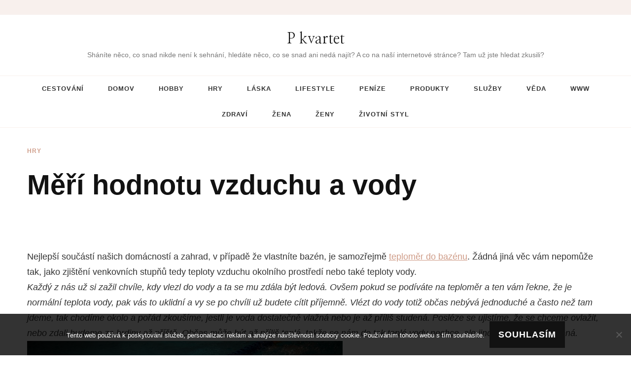

--- FILE ---
content_type: text/html; charset=UTF-8
request_url: https://www.pkvartet.cz/meri-hodnotu-vzduchu-a-vody/
body_size: 12244
content:
    <!DOCTYPE html>
    <html lang="cs">
    <head itemscope itemtype="http://schema.org/WebSite">
	    <meta charset="UTF-8">
    <meta name="viewport" content="width=device-width, initial-scale=1">
    <link rel="profile" href="http://gmpg.org/xfn/11">
    <meta name='robots' content='index, follow, max-image-preview:large, max-snippet:-1, max-video-preview:-1' />

	<!-- This site is optimized with the Yoast SEO plugin v26.7 - https://yoast.com/wordpress/plugins/seo/ -->
	<title>Měří hodnotu vzduchu a vody</title>
	<meta name="description" content="Teploměry jsou nedílnou součástí venkovního světa. Ukazují nám teplotu vzduchu a také teplotu vody, což je pro některé lidi opravdu důležité číslo." />
	<link rel="canonical" href="https://www.pkvartet.cz/meri-hodnotu-vzduchu-a-vody/" />
	<meta property="og:locale" content="cs_CZ" />
	<meta property="og:type" content="article" />
	<meta property="og:title" content="Měří hodnotu vzduchu a vody" />
	<meta property="og:description" content="Teploměry jsou nedílnou součástí venkovního světa. Ukazují nám teplotu vzduchu a také teplotu vody, což je pro některé lidi opravdu důležité číslo." />
	<meta property="og:url" content="https://www.pkvartet.cz/meri-hodnotu-vzduchu-a-vody/" />
	<meta property="og:site_name" content="P kvartet" />
	<meta property="article:published_time" content="2016-09-07T14:09:07+00:00" />
	<meta property="article:modified_time" content="2023-05-02T16:58:47+00:00" />
	<meta property="og:image" content="https://pkvartet.cz/wp-content/uploads/img_a292367_w1759_t1504789776.jpg" />
	<meta name="twitter:card" content="summary_large_image" />
	<meta name="twitter:label1" content="Napsal(a)" />
	<meta name="twitter:data1" content="" />
	<meta name="twitter:label2" content="Odhadovaná doba čtení" />
	<meta name="twitter:data2" content="2 minuty" />
	<!-- / Yoast SEO plugin. -->


<link rel='dns-prefetch' href='//fonts.googleapis.com' />
<style id='wp-img-auto-sizes-contain-inline-css' type='text/css'>
img:is([sizes=auto i],[sizes^="auto," i]){contain-intrinsic-size:3000px 1500px}
/*# sourceURL=wp-img-auto-sizes-contain-inline-css */
</style>
<style id='wp-block-library-inline-css' type='text/css'>
:root{--wp-block-synced-color:#7a00df;--wp-block-synced-color--rgb:122,0,223;--wp-bound-block-color:var(--wp-block-synced-color);--wp-editor-canvas-background:#ddd;--wp-admin-theme-color:#007cba;--wp-admin-theme-color--rgb:0,124,186;--wp-admin-theme-color-darker-10:#006ba1;--wp-admin-theme-color-darker-10--rgb:0,107,160.5;--wp-admin-theme-color-darker-20:#005a87;--wp-admin-theme-color-darker-20--rgb:0,90,135;--wp-admin-border-width-focus:2px}@media (min-resolution:192dpi){:root{--wp-admin-border-width-focus:1.5px}}.wp-element-button{cursor:pointer}:root .has-very-light-gray-background-color{background-color:#eee}:root .has-very-dark-gray-background-color{background-color:#313131}:root .has-very-light-gray-color{color:#eee}:root .has-very-dark-gray-color{color:#313131}:root .has-vivid-green-cyan-to-vivid-cyan-blue-gradient-background{background:linear-gradient(135deg,#00d084,#0693e3)}:root .has-purple-crush-gradient-background{background:linear-gradient(135deg,#34e2e4,#4721fb 50%,#ab1dfe)}:root .has-hazy-dawn-gradient-background{background:linear-gradient(135deg,#faaca8,#dad0ec)}:root .has-subdued-olive-gradient-background{background:linear-gradient(135deg,#fafae1,#67a671)}:root .has-atomic-cream-gradient-background{background:linear-gradient(135deg,#fdd79a,#004a59)}:root .has-nightshade-gradient-background{background:linear-gradient(135deg,#330968,#31cdcf)}:root .has-midnight-gradient-background{background:linear-gradient(135deg,#020381,#2874fc)}:root{--wp--preset--font-size--normal:16px;--wp--preset--font-size--huge:42px}.has-regular-font-size{font-size:1em}.has-larger-font-size{font-size:2.625em}.has-normal-font-size{font-size:var(--wp--preset--font-size--normal)}.has-huge-font-size{font-size:var(--wp--preset--font-size--huge)}.has-text-align-center{text-align:center}.has-text-align-left{text-align:left}.has-text-align-right{text-align:right}.has-fit-text{white-space:nowrap!important}#end-resizable-editor-section{display:none}.aligncenter{clear:both}.items-justified-left{justify-content:flex-start}.items-justified-center{justify-content:center}.items-justified-right{justify-content:flex-end}.items-justified-space-between{justify-content:space-between}.screen-reader-text{border:0;clip-path:inset(50%);height:1px;margin:-1px;overflow:hidden;padding:0;position:absolute;width:1px;word-wrap:normal!important}.screen-reader-text:focus{background-color:#ddd;clip-path:none;color:#444;display:block;font-size:1em;height:auto;left:5px;line-height:normal;padding:15px 23px 14px;text-decoration:none;top:5px;width:auto;z-index:100000}html :where(.has-border-color){border-style:solid}html :where([style*=border-top-color]){border-top-style:solid}html :where([style*=border-right-color]){border-right-style:solid}html :where([style*=border-bottom-color]){border-bottom-style:solid}html :where([style*=border-left-color]){border-left-style:solid}html :where([style*=border-width]){border-style:solid}html :where([style*=border-top-width]){border-top-style:solid}html :where([style*=border-right-width]){border-right-style:solid}html :where([style*=border-bottom-width]){border-bottom-style:solid}html :where([style*=border-left-width]){border-left-style:solid}html :where(img[class*=wp-image-]){height:auto;max-width:100%}:where(figure){margin:0 0 1em}html :where(.is-position-sticky){--wp-admin--admin-bar--position-offset:var(--wp-admin--admin-bar--height,0px)}@media screen and (max-width:600px){html :where(.is-position-sticky){--wp-admin--admin-bar--position-offset:0px}}

/*# sourceURL=wp-block-library-inline-css */
</style><style id='global-styles-inline-css' type='text/css'>
:root{--wp--preset--aspect-ratio--square: 1;--wp--preset--aspect-ratio--4-3: 4/3;--wp--preset--aspect-ratio--3-4: 3/4;--wp--preset--aspect-ratio--3-2: 3/2;--wp--preset--aspect-ratio--2-3: 2/3;--wp--preset--aspect-ratio--16-9: 16/9;--wp--preset--aspect-ratio--9-16: 9/16;--wp--preset--color--black: #000000;--wp--preset--color--cyan-bluish-gray: #abb8c3;--wp--preset--color--white: #ffffff;--wp--preset--color--pale-pink: #f78da7;--wp--preset--color--vivid-red: #cf2e2e;--wp--preset--color--luminous-vivid-orange: #ff6900;--wp--preset--color--luminous-vivid-amber: #fcb900;--wp--preset--color--light-green-cyan: #7bdcb5;--wp--preset--color--vivid-green-cyan: #00d084;--wp--preset--color--pale-cyan-blue: #8ed1fc;--wp--preset--color--vivid-cyan-blue: #0693e3;--wp--preset--color--vivid-purple: #9b51e0;--wp--preset--gradient--vivid-cyan-blue-to-vivid-purple: linear-gradient(135deg,rgb(6,147,227) 0%,rgb(155,81,224) 100%);--wp--preset--gradient--light-green-cyan-to-vivid-green-cyan: linear-gradient(135deg,rgb(122,220,180) 0%,rgb(0,208,130) 100%);--wp--preset--gradient--luminous-vivid-amber-to-luminous-vivid-orange: linear-gradient(135deg,rgb(252,185,0) 0%,rgb(255,105,0) 100%);--wp--preset--gradient--luminous-vivid-orange-to-vivid-red: linear-gradient(135deg,rgb(255,105,0) 0%,rgb(207,46,46) 100%);--wp--preset--gradient--very-light-gray-to-cyan-bluish-gray: linear-gradient(135deg,rgb(238,238,238) 0%,rgb(169,184,195) 100%);--wp--preset--gradient--cool-to-warm-spectrum: linear-gradient(135deg,rgb(74,234,220) 0%,rgb(151,120,209) 20%,rgb(207,42,186) 40%,rgb(238,44,130) 60%,rgb(251,105,98) 80%,rgb(254,248,76) 100%);--wp--preset--gradient--blush-light-purple: linear-gradient(135deg,rgb(255,206,236) 0%,rgb(152,150,240) 100%);--wp--preset--gradient--blush-bordeaux: linear-gradient(135deg,rgb(254,205,165) 0%,rgb(254,45,45) 50%,rgb(107,0,62) 100%);--wp--preset--gradient--luminous-dusk: linear-gradient(135deg,rgb(255,203,112) 0%,rgb(199,81,192) 50%,rgb(65,88,208) 100%);--wp--preset--gradient--pale-ocean: linear-gradient(135deg,rgb(255,245,203) 0%,rgb(182,227,212) 50%,rgb(51,167,181) 100%);--wp--preset--gradient--electric-grass: linear-gradient(135deg,rgb(202,248,128) 0%,rgb(113,206,126) 100%);--wp--preset--gradient--midnight: linear-gradient(135deg,rgb(2,3,129) 0%,rgb(40,116,252) 100%);--wp--preset--font-size--small: 13px;--wp--preset--font-size--medium: 20px;--wp--preset--font-size--large: 36px;--wp--preset--font-size--x-large: 42px;--wp--preset--spacing--20: 0.44rem;--wp--preset--spacing--30: 0.67rem;--wp--preset--spacing--40: 1rem;--wp--preset--spacing--50: 1.5rem;--wp--preset--spacing--60: 2.25rem;--wp--preset--spacing--70: 3.38rem;--wp--preset--spacing--80: 5.06rem;--wp--preset--shadow--natural: 6px 6px 9px rgba(0, 0, 0, 0.2);--wp--preset--shadow--deep: 12px 12px 50px rgba(0, 0, 0, 0.4);--wp--preset--shadow--sharp: 6px 6px 0px rgba(0, 0, 0, 0.2);--wp--preset--shadow--outlined: 6px 6px 0px -3px rgb(255, 255, 255), 6px 6px rgb(0, 0, 0);--wp--preset--shadow--crisp: 6px 6px 0px rgb(0, 0, 0);}:where(.is-layout-flex){gap: 0.5em;}:where(.is-layout-grid){gap: 0.5em;}body .is-layout-flex{display: flex;}.is-layout-flex{flex-wrap: wrap;align-items: center;}.is-layout-flex > :is(*, div){margin: 0;}body .is-layout-grid{display: grid;}.is-layout-grid > :is(*, div){margin: 0;}:where(.wp-block-columns.is-layout-flex){gap: 2em;}:where(.wp-block-columns.is-layout-grid){gap: 2em;}:where(.wp-block-post-template.is-layout-flex){gap: 1.25em;}:where(.wp-block-post-template.is-layout-grid){gap: 1.25em;}.has-black-color{color: var(--wp--preset--color--black) !important;}.has-cyan-bluish-gray-color{color: var(--wp--preset--color--cyan-bluish-gray) !important;}.has-white-color{color: var(--wp--preset--color--white) !important;}.has-pale-pink-color{color: var(--wp--preset--color--pale-pink) !important;}.has-vivid-red-color{color: var(--wp--preset--color--vivid-red) !important;}.has-luminous-vivid-orange-color{color: var(--wp--preset--color--luminous-vivid-orange) !important;}.has-luminous-vivid-amber-color{color: var(--wp--preset--color--luminous-vivid-amber) !important;}.has-light-green-cyan-color{color: var(--wp--preset--color--light-green-cyan) !important;}.has-vivid-green-cyan-color{color: var(--wp--preset--color--vivid-green-cyan) !important;}.has-pale-cyan-blue-color{color: var(--wp--preset--color--pale-cyan-blue) !important;}.has-vivid-cyan-blue-color{color: var(--wp--preset--color--vivid-cyan-blue) !important;}.has-vivid-purple-color{color: var(--wp--preset--color--vivid-purple) !important;}.has-black-background-color{background-color: var(--wp--preset--color--black) !important;}.has-cyan-bluish-gray-background-color{background-color: var(--wp--preset--color--cyan-bluish-gray) !important;}.has-white-background-color{background-color: var(--wp--preset--color--white) !important;}.has-pale-pink-background-color{background-color: var(--wp--preset--color--pale-pink) !important;}.has-vivid-red-background-color{background-color: var(--wp--preset--color--vivid-red) !important;}.has-luminous-vivid-orange-background-color{background-color: var(--wp--preset--color--luminous-vivid-orange) !important;}.has-luminous-vivid-amber-background-color{background-color: var(--wp--preset--color--luminous-vivid-amber) !important;}.has-light-green-cyan-background-color{background-color: var(--wp--preset--color--light-green-cyan) !important;}.has-vivid-green-cyan-background-color{background-color: var(--wp--preset--color--vivid-green-cyan) !important;}.has-pale-cyan-blue-background-color{background-color: var(--wp--preset--color--pale-cyan-blue) !important;}.has-vivid-cyan-blue-background-color{background-color: var(--wp--preset--color--vivid-cyan-blue) !important;}.has-vivid-purple-background-color{background-color: var(--wp--preset--color--vivid-purple) !important;}.has-black-border-color{border-color: var(--wp--preset--color--black) !important;}.has-cyan-bluish-gray-border-color{border-color: var(--wp--preset--color--cyan-bluish-gray) !important;}.has-white-border-color{border-color: var(--wp--preset--color--white) !important;}.has-pale-pink-border-color{border-color: var(--wp--preset--color--pale-pink) !important;}.has-vivid-red-border-color{border-color: var(--wp--preset--color--vivid-red) !important;}.has-luminous-vivid-orange-border-color{border-color: var(--wp--preset--color--luminous-vivid-orange) !important;}.has-luminous-vivid-amber-border-color{border-color: var(--wp--preset--color--luminous-vivid-amber) !important;}.has-light-green-cyan-border-color{border-color: var(--wp--preset--color--light-green-cyan) !important;}.has-vivid-green-cyan-border-color{border-color: var(--wp--preset--color--vivid-green-cyan) !important;}.has-pale-cyan-blue-border-color{border-color: var(--wp--preset--color--pale-cyan-blue) !important;}.has-vivid-cyan-blue-border-color{border-color: var(--wp--preset--color--vivid-cyan-blue) !important;}.has-vivid-purple-border-color{border-color: var(--wp--preset--color--vivid-purple) !important;}.has-vivid-cyan-blue-to-vivid-purple-gradient-background{background: var(--wp--preset--gradient--vivid-cyan-blue-to-vivid-purple) !important;}.has-light-green-cyan-to-vivid-green-cyan-gradient-background{background: var(--wp--preset--gradient--light-green-cyan-to-vivid-green-cyan) !important;}.has-luminous-vivid-amber-to-luminous-vivid-orange-gradient-background{background: var(--wp--preset--gradient--luminous-vivid-amber-to-luminous-vivid-orange) !important;}.has-luminous-vivid-orange-to-vivid-red-gradient-background{background: var(--wp--preset--gradient--luminous-vivid-orange-to-vivid-red) !important;}.has-very-light-gray-to-cyan-bluish-gray-gradient-background{background: var(--wp--preset--gradient--very-light-gray-to-cyan-bluish-gray) !important;}.has-cool-to-warm-spectrum-gradient-background{background: var(--wp--preset--gradient--cool-to-warm-spectrum) !important;}.has-blush-light-purple-gradient-background{background: var(--wp--preset--gradient--blush-light-purple) !important;}.has-blush-bordeaux-gradient-background{background: var(--wp--preset--gradient--blush-bordeaux) !important;}.has-luminous-dusk-gradient-background{background: var(--wp--preset--gradient--luminous-dusk) !important;}.has-pale-ocean-gradient-background{background: var(--wp--preset--gradient--pale-ocean) !important;}.has-electric-grass-gradient-background{background: var(--wp--preset--gradient--electric-grass) !important;}.has-midnight-gradient-background{background: var(--wp--preset--gradient--midnight) !important;}.has-small-font-size{font-size: var(--wp--preset--font-size--small) !important;}.has-medium-font-size{font-size: var(--wp--preset--font-size--medium) !important;}.has-large-font-size{font-size: var(--wp--preset--font-size--large) !important;}.has-x-large-font-size{font-size: var(--wp--preset--font-size--x-large) !important;}
/*# sourceURL=global-styles-inline-css */
</style>

<style id='classic-theme-styles-inline-css' type='text/css'>
/*! This file is auto-generated */
.wp-block-button__link{color:#fff;background-color:#32373c;border-radius:9999px;box-shadow:none;text-decoration:none;padding:calc(.667em + 2px) calc(1.333em + 2px);font-size:1.125em}.wp-block-file__button{background:#32373c;color:#fff;text-decoration:none}
/*# sourceURL=/wp-includes/css/classic-themes.min.css */
</style>
<link rel='stylesheet' id='cookie-notice-front-css' href='https://www.pkvartet.cz/wp-content/plugins/cookie-notice/css/front.min.css?ver=2.5.11' type='text/css' media='all' />
<link rel='stylesheet' id='kk-star-ratings-css' href='https://www.pkvartet.cz/wp-content/plugins/kk-star-ratings/src/core/public/css/kk-star-ratings.min.css?ver=5.4.10.3' type='text/css' media='all' />
<link rel='stylesheet' id='chic-lite-css' href='https://www.pkvartet.cz/wp-content/themes/chic-lite/style.css?ver=6.9' type='text/css' media='all' />
<link rel='stylesheet' id='elegant-fashion-css' href='https://www.pkvartet.cz/wp-content/themes/elegant-fashion/style.css?ver=1.0.3' type='text/css' media='all' />
<link rel='stylesheet' id='owl-carousel-css' href='https://www.pkvartet.cz/wp-content/themes/chic-lite/css/owl.carousel.min.css?ver=2.3.4' type='text/css' media='all' />
<link rel='stylesheet' id='animate-css' href='https://www.pkvartet.cz/wp-content/themes/chic-lite/css/animate.min.css?ver=3.5.2' type='text/css' media='all' />
<link rel='stylesheet' id='perfect-scrollbar-css' href='https://www.pkvartet.cz/wp-content/themes/chic-lite/css/perfect-scrollbar.min.css?ver=1.3.0' type='text/css' media='all' />
<link rel='stylesheet' id='chic-lite-google-fonts-css' href='https://fonts.googleapis.com/css?family=Nanum+Myeongjo%3Aregular' type='text/css' media='all' />
<link rel='stylesheet' id='chic-lite-gutenberg-css' href='https://www.pkvartet.cz/wp-content/themes/chic-lite/css/gutenberg.min.css?ver=1.0.3' type='text/css' media='all' />
<script type="text/javascript" src="https://www.pkvartet.cz/wp-includes/js/jquery/jquery.min.js?ver=3.7.1" id="jquery-core-js"></script>
<script type="text/javascript" src="https://www.pkvartet.cz/wp-includes/js/jquery/jquery-migrate.min.js?ver=3.4.1" id="jquery-migrate-js"></script>
<link rel="alternate" type="application/ld+json" href="https://www.pkvartet.cz/meri-hodnotu-vzduchu-a-vody/?format=application/ld+json" title="Structured Descriptor Document (JSON-LD format)"><script type="application/ld+json" data-source="DataFeed:WordPress" data-schema="1374-post-Default">{"@context":"https:\/\/schema.org\/","@type":"Article","@id":"https:\/\/www.pkvartet.cz\/meri-hodnotu-vzduchu-a-vody\/#Article","mainEntityOfPage":"https:\/\/www.pkvartet.cz\/meri-hodnotu-vzduchu-a-vody\/","headline":"M\u011b\u0159\u00ed hodnotu vzduchu a vody","name":"M\u011b\u0159\u00ed hodnotu vzduchu a vody","description":"Teplom\u011bry jsou ned\u00edlnou sou\u010d\u00e1st\u00ed venkovn\u00edho sv\u011bta. Ukazuj\u00ed n\u00e1m teplotu vzduchu a tak\u00e9 teplotu vody, co\u017e je pro n\u011bkter\u00e9 lidi opravdu d\u016fle\u017eit\u00e9 \u010d\u00edslo.","datePublished":"2017-05-09","dateModified":"2023-05-02","author":{"@type":"Person","@id":"https:\/\/www.pkvartet.cz\/author\/#Person","name":"","url":"https:\/\/www.pkvartet.cz\/author\/","identifier":1,"image":{"@type":"ImageObject","@id":"https:\/\/secure.gravatar.com\/avatar\/9cac53ffad5d6e0659d72eaf216400c165f8fbf396c79017c66698a8aa5be23d?s=96&d=mm&r=g","url":"https:\/\/secure.gravatar.com\/avatar\/9cac53ffad5d6e0659d72eaf216400c165f8fbf396c79017c66698a8aa5be23d?s=96&d=mm&r=g","height":96,"width":96}},"publisher":{"@type":"Organization","name":"pkvartet.cz","logo":{"@type":"ImageObject","@id":"\/logo.png","url":"\/logo.png","width":600,"height":60}},"image":{"@type":"ImageObject","@id":"https:\/\/www.pkvartet.cz\/wp-content\/uploads\/img_a292367_w1759_t1504789776.jpg","url":"https:\/\/www.pkvartet.cz\/wp-content\/uploads\/img_a292367_w1759_t1504789776.jpg","height":0,"width":0},"url":"https:\/\/www.pkvartet.cz\/meri-hodnotu-vzduchu-a-vody\/","about":["Hry"],"wordCount":432,"articleBody":"       Nejlep\u0161\u00ed sou\u010d\u00e1st\u00ed na\u0161ich dom\u00e1cnost\u00ed a zahrad, v p\u0159\u00edpad\u011b \u017ee vlastn\u00edte baz\u00e9n, je samoz\u0159ejm\u011b teplom\u011br do baz\u00e9nu. \u017d\u00e1dn\u00e1 jin\u00e1 v\u011bc v\u00e1m nepom\u016f\u017ee tak, jako zji\u0161t\u011bn\u00ed venkovn\u00edch stup\u0148\u016f tedy teploty vzduchu okoln\u00edho prost\u0159ed\u00ed nebo tak\u00e9 teploty vody.Ka\u017ed\u00fd z n\u00e1s u\u017e si za\u017eil chv\u00edle, kdy vlezl do vody a ta se mu zd\u00e1la b\u00fdt ledov\u00e1. Ov\u0161em pokud se pod\u00edv\u00e1te na teplom\u011br a ten v\u00e1m \u0159ekne, \u017ee je norm\u00e1ln\u00ed teplota vody, pak v\u00e1s to uklidn\u00ed a vy se po chv\u00edli u\u017e budete c\u00edtit p\u0159\u00edjemn\u011b. Vl\u00e9zt do vody toti\u017e ob\u010das neb\u00fdv\u00e1 jednoduch\u00e9 a \u010dasto ne\u017e tam jdeme, tak chod\u00edme okolo a po\u0159\u00e1d zkou\u0161\u00edme, jestli je voda dostate\u010dn\u011b vla\u017en\u00e1 nebo je a\u017e p\u0159\u00edli\u0161 studen\u00e1. Posl\u00e9ze se ujist\u00edme, \u017ee se chceme ovla\u017eit, nebo zdali budeme za hrdiny a\u017e p\u0159\u00ed\u0161t\u011b. Ob\u010das m\u016f\u017ee b\u00fdt a\u017e p\u0159\u00edli\u0161 tepl\u00e1, tak\u017ee se n\u00e1m do tak tepl\u00e9 vody nechce, ale jindy je zas moc studen\u00e1.  Jak\u00e9 m\u00e1 v\u00fdhody? \u00fc Teplom\u011br do baz\u00e9nu m\u00e1 spoustu v\u00fdhod. Nejv\u011bt\u0161\u00ed je m\u011b\u0159en\u00ed nejenom vodn\u00ed hladiny a tak\u00e9 vody v na\u0161\u00ed mal\u00e9 nebo v\u011bt\u0161\u00ed vodn\u00ed n\u00e1dr\u017ei, ale tak\u00e9 m\u016f\u017ee m\u011b\u0159it hodnoty venkovn\u00edho a okoln\u00edho vzduchu. Nen\u00ed probl\u00e9m, aby n\u00e1m \u0159ekl, jak\u00e9 je venku teplo nebo zima, abychom se podle toho mohli obl\u00e9ci. M\u016f\u017eete jej tak vyu\u017e\u00edt v\u00edce zp\u016fsoby. \u00fc S ka\u010denkou, \u017eralokem, velrybou, pt\u00e1\u010dkem, pelik\u00e1nem a ostatn\u00edmi zv\u00ed\u0159\u00e1tky vypad\u00e1 v\u017edy hrav\u011b a pot\u011b\u0161\u00ed nejenom oko ale tak\u00e9 ka\u017ed\u00e9 d\u011btsk\u00e9 srdce. Kr\u00e1sn\u00e1 je \u017eelvi\u010dka stejn\u011b tak jako ledn\u00ed medv\u011bd. I vy si jist\u011b najdete obl\u00edben\u00fd kousek, za kter\u00fdm p\u0159ijdete v\u017edy, kdy\u017e trochu vysvitne slun\u00ed\u010dko a v\u00e1s to bude l\u00e1kat do vody. \u00fc Existuj\u00ed samoz\u0159ejm\u011b tak\u00e9 oby\u010dejn\u00e9 varianty, v klasick\u00e9 b\u00edl\u00e9 nebo modr\u00e9 barv\u011b. Teplom\u011br m\u016f\u017ee b\u00fdt tak\u00e9 kulat\u00fd nebo nerezov\u00fd. V\u011bt\u0161ina z nich jde prov\u00e1zkem uv\u00e1zat ke sch\u016fdk\u016fm, abyste jej nemuseli n\u011bkde lovit. Ostatn\u00ed jsou klasicky plovac\u00ed, tak\u017ee v\u00e1m budou plavat na hladin\u011b. Verze neplovouc\u00ed je v nerezov\u00e9m proveden\u00ed, velice elegantn\u00ed a vkusn\u00e1 varianta. \u00fc \u017d\u00e1dn\u00fd neobsahuje rtu\u0165. Co\u017e je nezbytn\u00e9 tak\u00e9 zm\u00ednit pro bezpe\u010dnost na\u0161ich d\u011bt\u00ed a n\u00e1s samotn\u00fdch.                                                                                                                                                                                                                                                                                                                                                                                          4.7\/5 - (4 votes)        "}</script>
<script type="application/ld+json" data-source="DataFeed:WordPress" data-schema="Breadcrumb">{"@context":"https:\/\/schema.org\/","@type":"BreadcrumbList","itemListElement":[{"@type":"ListItem","position":1,"name":"M\u011b\u0159\u00ed hodnotu vzduchu a vody","item":"https:\/\/www.pkvartet.cz\/meri-hodnotu-vzduchu-a-vody\/#breadcrumbitem"}]}</script>
<script type="application/ld+json">{
    "@context": "https://schema.org/",
    "@type": "CreativeWorkSeries",
    "name": "Měří hodnotu vzduchu a vody",
    "aggregateRating": {
        "@type": "AggregateRating",
        "ratingValue": "4.7",
        "bestRating": "5",
        "ratingCount": "4"
    }
}</script><link rel="icon" type="image/png" href="/wp-content/uploads/fbrfg/favicon-96x96.png" sizes="96x96" />
<link rel="icon" type="image/svg+xml" href="/wp-content/uploads/fbrfg/favicon.svg" />
<link rel="shortcut icon" href="/wp-content/uploads/fbrfg/favicon.ico" />
<link rel="apple-touch-icon" sizes="180x180" href="/wp-content/uploads/fbrfg/apple-touch-icon.png" />
<link rel="manifest" href="/wp-content/uploads/fbrfg/site.webmanifest" /><style type='text/css' media='all'>     
    .content-newsletter .blossomthemes-email-newsletter-wrapper.bg-img:after,
    .widget_blossomthemes_email_newsletter_widget .blossomthemes-email-newsletter-wrapper:after{
        background: rgba(207, 156, 136, 0.8);    }
    
    /*Typography*/

    body,
    button,
    input,
    select,
    optgroup,
    textarea{
        font-family : Verdana, Geneva, sans-serif;
        font-size   : 18px;        
    }

    :root {
        --primary-font: Verdana, Geneva, sans-serif;
        --secondary-font: Verdana, Geneva, sans-serif;
        --primary-color: #CF9C88;
        --primary-color-rgb: 207, 156, 136;
    }
    
    .site-branding .site-title-wrap .site-title{
        font-size   : 30px;
        font-family : Nanum Myeongjo;
        font-weight : 400;
        font-style  : normal;
    }

    .single-post .entry-header h1.entry-title,
    .single-page .entry-header h1.entry-title {
        font-family : Verdana, Geneva, sans-serif    }
    
    .custom-logo-link img{
        width: 70px;
        max-width: 100%;
    }

    .comment-body .reply .comment-reply-link:hover:before {
        background-image: url('data:image/svg+xml; utf-8, <svg xmlns="http://www.w3.org/2000/svg" width="18" height="15" viewBox="0 0 18 15"><path d="M934,147.2a11.941,11.941,0,0,1,7.5,3.7,16.063,16.063,0,0,1,3.5,7.3c-2.4-3.4-6.1-5.1-11-5.1v4.1l-7-7,7-7Z" transform="translate(-927 -143.2)" fill="%23CF9C88"/></svg>');
    }

    .site-header.style-five .header-mid .search-form .search-submit:hover {
        background-image: url('data:image/svg+xml; utf-8, <svg xmlns="http://www.w3.org/2000/svg" viewBox="0 0 512 512"><path fill="%23CF9C88" d="M508.5 468.9L387.1 347.5c-2.3-2.3-5.3-3.5-8.5-3.5h-13.2c31.5-36.5 50.6-84 50.6-136C416 93.1 322.9 0 208 0S0 93.1 0 208s93.1 208 208 208c52 0 99.5-19.1 136-50.6v13.2c0 3.2 1.3 6.2 3.5 8.5l121.4 121.4c4.7 4.7 12.3 4.7 17 0l22.6-22.6c4.7-4.7 4.7-12.3 0-17zM208 368c-88.4 0-160-71.6-160-160S119.6 48 208 48s160 71.6 160 160-71.6 160-160 160z"></path></svg>');
    }

    .site-header.style-seven .header-bottom .search-form .search-submit:hover {
        background-image: url('data:image/svg+xml; utf-8, <svg xmlns="http://www.w3.org/2000/svg" viewBox="0 0 512 512"><path fill="%23CF9C88" d="M508.5 468.9L387.1 347.5c-2.3-2.3-5.3-3.5-8.5-3.5h-13.2c31.5-36.5 50.6-84 50.6-136C416 93.1 322.9 0 208 0S0 93.1 0 208s93.1 208 208 208c52 0 99.5-19.1 136-50.6v13.2c0 3.2 1.3 6.2 3.5 8.5l121.4 121.4c4.7 4.7 12.3 4.7 17 0l22.6-22.6c4.7-4.7 4.7-12.3 0-17zM208 368c-88.4 0-160-71.6-160-160S119.6 48 208 48s160 71.6 160 160-71.6 160-160 160z"></path></svg>');
    }

    .site-header.style-fourteen .search-form .search-submit:hover {
        background-image: url('data:image/svg+xml; utf-8, <svg xmlns="http://www.w3.org/2000/svg" viewBox="0 0 512 512"><path fill="%23CF9C88" d="M508.5 468.9L387.1 347.5c-2.3-2.3-5.3-3.5-8.5-3.5h-13.2c31.5-36.5 50.6-84 50.6-136C416 93.1 322.9 0 208 0S0 93.1 0 208s93.1 208 208 208c52 0 99.5-19.1 136-50.6v13.2c0 3.2 1.3 6.2 3.5 8.5l121.4 121.4c4.7 4.7 12.3 4.7 17 0l22.6-22.6c4.7-4.7 4.7-12.3 0-17zM208 368c-88.4 0-160-71.6-160-160S119.6 48 208 48s160 71.6 160 160-71.6 160-160 160z"></path></svg>');
    }

    .search-results .content-area > .page-header .search-submit:hover {
        background-image: url('data:image/svg+xml; utf-8, <svg xmlns="http://www.w3.org/2000/svg" viewBox="0 0 512 512"><path fill="%23CF9C88" d="M508.5 468.9L387.1 347.5c-2.3-2.3-5.3-3.5-8.5-3.5h-13.2c31.5-36.5 50.6-84 50.6-136C416 93.1 322.9 0 208 0S0 93.1 0 208s93.1 208 208 208c52 0 99.5-19.1 136-50.6v13.2c0 3.2 1.3 6.2 3.5 8.5l121.4 121.4c4.7 4.7 12.3 4.7 17 0l22.6-22.6c4.7-4.7 4.7-12.3 0-17zM208 368c-88.4 0-160-71.6-160-160S119.6 48 208 48s160 71.6 160 160-71.6 160-160 160z"></path></svg>');
    }
    .main-navigation li.menu-item-has-children a::after {
        background-image: url('data:image/svg+xml; utf-8, <svg xmlns="http://www.w3.org/2000/svg" viewBox="0 0 448 512"> <path fill="%23CF9C88" d="M207.029 381.476L12.686 187.132c-9.373-9.373-9.373-24.569 0-33.941l22.667-22.667c9.357-9.357 24.522-9.375 33.901-.04L224 284.505l154.745-154.021c9.379-9.335 24.544-9.317 33.901.04l22.667 22.667c9.373 9.373 9.373 24.569 0 33.941L240.971 381.476c-9.373 9.372-24.569 9.372-33.942 0z"></path></svg>');
    }

    </style>		<style type="text/css" id="wp-custom-css">
			.single .post-thumbnail {
	display: none;
}		</style>
		</head>

<body class="wp-singular post-template-default single single-post postid-1374 single-format-standard wp-embed-responsive wp-theme-chic-lite wp-child-theme-elegant-fashion cookies-not-set chic-lite-has-blocks single-style-four full-width" itemscope itemtype="http://schema.org/WebPage">

    <div id="page" class="site">
        <a class="skip-link" href="#content">Přejít k obsahu webu</a>
        <header id="masthead" class="site-header style-one" itemscope itemtype="http://schema.org/WPHeader">
                <div class="header-t">
            <div class="container">
                                <div class="right">
                    <div class="header-social">
                                            </div><!-- .header-social -->
                                    
                </div><!-- .right -->
            </div>
        </div><!-- .header-t -->
        <div class="header-mid">
            <div class="container">
                        <div class="site-branding" itemscope itemtype="http://schema.org/Organization">  
            <div class="site-logo">
                            </div>

            <div class="site-title-wrap">                    <p class="site-title" itemprop="name"><a href="https://www.pkvartet.cz/" rel="home" itemprop="url">P kvartet</a></p>
                                    <p class="site-description" itemprop="description">
Sháníte něco, co snad nikde není k sehnání, hledáte něco, co se snad ani nedá najít? A co na naší internetové stránce? Tam už jste hledat zkusili?</p>
                </div>        </div>    
                </div>
        </div><!-- .header-mid -->

        <div class="header-bottom">
            <div class="container">
                	<nav id="site-navigation" class="main-navigation" itemscope itemtype="http://schema.org/SiteNavigationElement">
                    <button class="toggle-btn" data-toggle-target=".main-menu-modal" data-toggle-body-class="showing-main-menu-modal" aria-expanded="false" data-set-focus=".close-main-nav-toggle">
                <span class="toggle-bar"></span>
                <span class="toggle-bar"></span>
                <span class="toggle-bar"></span>
            </button>
            <div class="primary-menu-list main-menu-modal cover-modal" data-modal-target-string=".main-menu-modal">
                <button class="close close-main-nav-toggle" data-toggle-target=".main-menu-modal" data-toggle-body-class="showing-main-menu-modal" aria-expanded="false" data-set-focus=".main-menu-modal"></button>
                <div class="mobile-menu" aria-label="Mobil">
        <div class="menu-hlavni-menu-container"><ul id="primary-menu" class="nav-menu main-menu-modal"><li id="menu-item-1779" class="menu-item menu-item-type-taxonomy menu-item-object-category menu-item-1779"><a href="https://www.pkvartet.cz/cestovani/">Cestování</a></li>
<li id="menu-item-1780" class="menu-item menu-item-type-taxonomy menu-item-object-category menu-item-1780"><a href="https://www.pkvartet.cz/domov/">Domov</a></li>
<li id="menu-item-1781" class="menu-item menu-item-type-taxonomy menu-item-object-category menu-item-1781"><a href="https://www.pkvartet.cz/hobby/">Hobby</a></li>
<li id="menu-item-1782" class="menu-item menu-item-type-taxonomy menu-item-object-category current-post-ancestor current-menu-parent current-post-parent menu-item-1782"><a href="https://www.pkvartet.cz/hry/">Hry</a></li>
<li id="menu-item-1783" class="menu-item menu-item-type-taxonomy menu-item-object-category menu-item-1783"><a href="https://www.pkvartet.cz/laska/">Láska</a></li>
<li id="menu-item-1784" class="menu-item menu-item-type-taxonomy menu-item-object-category menu-item-1784"><a href="https://www.pkvartet.cz/lifestyle/">Lifestyle</a></li>
<li id="menu-item-1785" class="menu-item menu-item-type-taxonomy menu-item-object-category menu-item-1785"><a href="https://www.pkvartet.cz/penize/">Peníze</a></li>
<li id="menu-item-1786" class="menu-item menu-item-type-taxonomy menu-item-object-category menu-item-1786"><a href="https://www.pkvartet.cz/produkty/">Produkty</a></li>
<li id="menu-item-1787" class="menu-item menu-item-type-taxonomy menu-item-object-category menu-item-1787"><a href="https://www.pkvartet.cz/sluzby/">Služby</a></li>
<li id="menu-item-1788" class="menu-item menu-item-type-taxonomy menu-item-object-category menu-item-1788"><a href="https://www.pkvartet.cz/veda/">Věda</a></li>
<li id="menu-item-1789" class="menu-item menu-item-type-taxonomy menu-item-object-category menu-item-1789"><a href="https://www.pkvartet.cz/www/">Www</a></li>
<li id="menu-item-1790" class="menu-item menu-item-type-taxonomy menu-item-object-category menu-item-1790"><a href="https://www.pkvartet.cz/zdravi/">Zdraví</a></li>
<li id="menu-item-1791" class="menu-item menu-item-type-taxonomy menu-item-object-category menu-item-1791"><a href="https://www.pkvartet.cz/zena/">Žena</a></li>
<li id="menu-item-1792" class="menu-item menu-item-type-taxonomy menu-item-object-category menu-item-1792"><a href="https://www.pkvartet.cz/zeny/">Ženy</a></li>
<li id="menu-item-1793" class="menu-item menu-item-type-taxonomy menu-item-object-category menu-item-1793"><a href="https://www.pkvartet.cz/zivotni-styl/">Životní styl</a></li>
</ul></div>                </div>
            </div>
        	</nav><!-- #site-navigation -->
                </div>
        </div><!-- .header-bottom -->
        </header>
        <div class="top-bar">
    		<div class="container">
                		</div>
    	</div>   
        <div id="content" class="site-content">    <div class="container">
            <div id="primary" class="content-area">	
    	<main id="main" class="site-main">

    	
<article id="post-1374" class="post-1374 post type-post status-publish format-standard has-post-thumbnail hentry category-hry latest_post sticky-meta">
    
	    <header class="entry-header">

        <div class="container">
            <span class="category"><a href="https://www.pkvartet.cz/hry/" rel="category tag">Hry</a></span>
            <h1 class="entry-title">Měří hodnotu vzduchu a vody</h1>        
            
            <div class="entry-meta">
                            </div>
        </div>
    </header> <!-- .page-header -->

    <figure class="post-thumbnail"><img width="1" height="1" src="https://www.pkvartet.cz/wp-content/uploads/img_a292367_w1759_t1504789776.jpg" class="attachment-chic-lite-slider size-chic-lite-slider wp-post-image" alt="" itemprop="image" decoding="async" /></figure><div class="content-wrap"><div class="entry-content" itemprop="text"><p><!DOCTYPE html PUBLIC "-//W3C//DTD HTML 4.0 Transitional//EN" "http://www.w3.org/TR/REC-html40/loose.dtd"><br />
<html><head><meta http-equiv="Content-Type" content="text/html; charset=UTF-8">  <meta http-equiv="Content-Type" content="text/html; charset=UTF-8"> <meta http-equiv="Content-Type" content="text/html; charset=UTF-8"> <meta http-equiv="Content-Type" content="text/html; charset=UTF-8">  </head><body> </p>
<p>Nejlepší součástí našich domácností a zahrad, v případě že vlastníte bazén, je samozřejmě <a href="https://eshop.techneco.eu/Teplomery">teploměr do bazénu</a>. Žádná jiná věc vám nepomůže tak, jako zjištění venkovních stupňů tedy teploty vzduchu okolního prostředí nebo také teploty vody.<br /><em>Každý z nás už si zažil chvíle, kdy vlezl do vody a ta se mu zdála být ledová. Ovšem pokud se podíváte na teploměr a ten vám řekne, že je normální teplota vody, pak vás to uklidní a vy se po chvíli už budete cítit příjemně. Vlézt do vody totiž občas nebývá jednoduché a často než tam jdeme, tak chodíme okolo a pořád zkoušíme, jestli je voda dostatečně vlažná nebo je až příliš studená. Posléze se ujistíme, že se chceme ovlažit, nebo zdali budeme za hrdiny až příště. Občas může být až příliš teplá, takže se nám do tak teplé vody nechce, ale jindy je zas moc studená. <img decoding="async" alt="swim" src="https://pkvartet.cz/wp-content/uploads/img_a292367_w1759_t1504789776.jpg"></em></p>
<h2> Jaké má výhody?</h2>
<p> ü <strong><u>Teploměr do bazénu má spoustu výhod. Největší je měření nejenom vodní hladiny a také vody v naší malé nebo větší vodní nádrži, ale také může měřit hodnoty venkovního a okolního vzduchu.</u></strong> Není problém, aby nám řekl, jaké je venku teplo nebo zima, abychom se podle toho mohli obléci. Můžete jej tak využít více způsoby.<br /> ü <strong><u>S kačenkou, žralokem, velrybou, ptáčkem, pelikánem a ostatními zvířátky vypadá vždy hravě a potěší nejenom oko ale také každé dětské srdce.</u></strong> Krásná je želvička stejně tak jako lední medvěd. I vy si jistě najdete oblíbený kousek, za kterým přijdete vždy, když trochu vysvitne sluníčko a vás to bude lákat do vody.<br /> ü <strong><u>Existují samozřejmě také obyčejné varianty, v klasické bílé nebo modré barvě</u></strong>. Teploměr může být také kulatý nebo nerezový. Většina z nich jde provázkem uvázat ke schůdkům, abyste jej nemuseli někde lovit. Ostatní jsou klasicky plovací, takže vám budou plavat na hladině. Verze neplovoucí je v nerezovém provedení, velice elegantní a vkusná varianta.<br /> ü <strong><u>Žádný neobsahuje rtuť. Což je nezbytné také zmínit pro bezpečnost našich dětí a nás samotných.<img decoding="async" alt="water" src="https://pkvartet.cz/wp-content/uploads/img_a292367_w1759_t1504789787.jpg"></u></strong><br />  </body></html></p>


<div class="kk-star-ratings kksr-auto kksr-align-left kksr-valign-bottom"
    data-payload='{&quot;align&quot;:&quot;left&quot;,&quot;id&quot;:&quot;1374&quot;,&quot;slug&quot;:&quot;default&quot;,&quot;valign&quot;:&quot;bottom&quot;,&quot;ignore&quot;:&quot;&quot;,&quot;reference&quot;:&quot;auto&quot;,&quot;class&quot;:&quot;&quot;,&quot;count&quot;:&quot;4&quot;,&quot;legendonly&quot;:&quot;&quot;,&quot;readonly&quot;:&quot;&quot;,&quot;score&quot;:&quot;4.7&quot;,&quot;starsonly&quot;:&quot;&quot;,&quot;best&quot;:&quot;5&quot;,&quot;gap&quot;:&quot;5&quot;,&quot;greet&quot;:&quot;&quot;,&quot;legend&quot;:&quot;4.7\/5 - (4 votes)&quot;,&quot;size&quot;:&quot;20&quot;,&quot;title&quot;:&quot;Měří hodnotu vzduchu a vody&quot;,&quot;width&quot;:&quot;115&quot;,&quot;_legend&quot;:&quot;{score}\/{best} - ({count} {votes})&quot;,&quot;font_factor&quot;:&quot;1.25&quot;}'>
            
<div class="kksr-stars">
    
<div class="kksr-stars-inactive">
            <div class="kksr-star" data-star="1" style="padding-right: 5px">
            

<div class="kksr-icon" style="width: 20px; height: 20px;"></div>
        </div>
            <div class="kksr-star" data-star="2" style="padding-right: 5px">
            

<div class="kksr-icon" style="width: 20px; height: 20px;"></div>
        </div>
            <div class="kksr-star" data-star="3" style="padding-right: 5px">
            

<div class="kksr-icon" style="width: 20px; height: 20px;"></div>
        </div>
            <div class="kksr-star" data-star="4" style="padding-right: 5px">
            

<div class="kksr-icon" style="width: 20px; height: 20px;"></div>
        </div>
            <div class="kksr-star" data-star="5" style="padding-right: 5px">
            

<div class="kksr-icon" style="width: 20px; height: 20px;"></div>
        </div>
    </div>
    
<div class="kksr-stars-active" style="width: 115px;">
            <div class="kksr-star" style="padding-right: 5px">
            

<div class="kksr-icon" style="width: 20px; height: 20px;"></div>
        </div>
            <div class="kksr-star" style="padding-right: 5px">
            

<div class="kksr-icon" style="width: 20px; height: 20px;"></div>
        </div>
            <div class="kksr-star" style="padding-right: 5px">
            

<div class="kksr-icon" style="width: 20px; height: 20px;"></div>
        </div>
            <div class="kksr-star" style="padding-right: 5px">
            

<div class="kksr-icon" style="width: 20px; height: 20px;"></div>
        </div>
            <div class="kksr-star" style="padding-right: 5px">
            

<div class="kksr-icon" style="width: 20px; height: 20px;"></div>
        </div>
    </div>
</div>
                

<div class="kksr-legend" style="font-size: 16px;">
            4.7/5 - (4 votes)    </div>
    </div>
</div><div class="entry-footer"></div></div></article><!-- #post-1374 -->
    	</main><!-- #main -->
        
                    
            <nav class="post-navigation pagination" role="navigation">
    			<div class="nav-links">
    				                            <div class="nav-next">
                                <a href="https://www.pkvartet.cz/kazdy-potrebuje-kousek-sveho-soukromi/" rel="next">
                                    <span class="meta-nav">Nasledující článek<svg xmlns="http://www.w3.org/2000/svg" viewBox="0 0 14 8"><defs><style>.arra{fill:#999596;}</style></defs><path class="arra" d="M16.01,11H8v2h8.01v3L22,12,16.01,8Z" transform="translate(-8 -8)"/></svg></span>
                                    <span class="post-title">Každý potřebuje kousek svého soukromí</span>
                                </a>
                                <figure class="post-img">
                                    <img width="1" height="1" src="https://www.pkvartet.cz/wp-content/uploads/img_a302010_w2148_t1512034652.jpg" class="attachment-thumbnail size-thumbnail wp-post-image" alt="" decoding="async" loading="lazy" />                                </figure>
                            </div>
                            			</div>
    		</nav>     
        <div class="additional-post">
    		<h3 class="post-title">Mohlo by se vám také líbit...</h3>            <div class="article-wrap">
    			                    <article class="post">
                        <header class="entry-header">
                            <h4 class="entry-title"><a href="https://www.pkvartet.cz/nejlepsi-je-spolehat-se-sam-na-sebe/" rel="bookmark">Nejlepší je spoléhat se sám na sebe</a></h4>                        </header>
                        
                        <figure class="post-thumbnail">
                            <a href="https://www.pkvartet.cz/nejlepsi-je-spolehat-se-sam-na-sebe/">
                                <img width="1" height="1" src="https://www.pkvartet.cz/wp-content/uploads/img_a314244_w2454_t1525020803.jpg" class="attachment-chic-lite-blog size-chic-lite-blog wp-post-image" alt="" itemprop="image" decoding="async" loading="lazy" />                            </a>
                        </figure>
                    </article>
    			                    <article class="post">
                        <header class="entry-header">
                            <h4 class="entry-title"><a href="https://www.pkvartet.cz/uzivejte-si-prijemne-chvile-na-maximum/" rel="bookmark">Užívejte si příjemné chvíle na maximum</a></h4>                        </header>
                        
                        <figure class="post-thumbnail">
                            <a href="https://www.pkvartet.cz/uzivejte-si-prijemne-chvile-na-maximum/">
                                <img width="1" height="1" src="https://www.pkvartet.cz/wp-content/uploads/img_a305887_w2231_t1517298003.jpg" class="attachment-chic-lite-blog size-chic-lite-blog wp-post-image" alt="" itemprop="image" decoding="async" loading="lazy" />                            </a>
                        </figure>
                    </article>
    			                    <article class="post">
                        <header class="entry-header">
                            <h4 class="entry-title"><a href="https://www.pkvartet.cz/nabytek-se-zavanem-starych-casu/" rel="bookmark">Nábytek se závanem starých časů</a></h4>                        </header>
                        
                        <figure class="post-thumbnail">
                            <a href="https://www.pkvartet.cz/nabytek-se-zavanem-starych-casu/">
                                <img width="1" height="1" src="https://www.pkvartet.cz/wp-content/uploads/star%C3%BD%20n%C3%A1bytek_2.jpg" class="attachment-chic-lite-blog size-chic-lite-blog wp-post-image" alt="" itemprop="image" decoding="async" loading="lazy" />                            </a>
                        </figure>
                    </article>
    			                    <article class="post">
                        <header class="entry-header">
                            <h4 class="entry-title"><a href="https://www.pkvartet.cz/existuje-trh-pro-plastove-obalky/" rel="bookmark">Existuje trh pro plastové obálky?</a></h4>                        </header>
                        
                        <figure class="post-thumbnail">
                            <a href="https://www.pkvartet.cz/existuje-trh-pro-plastove-obalky/">
                                <img width="1" height="1" src="https://www.pkvartet.cz/wp-content/uploads/img_a373606_w1899_t1585053756.png" class="attachment-chic-lite-blog size-chic-lite-blog wp-post-image" alt="" itemprop="image" decoding="async" loading="lazy" />                            </a>
                        </figure>
                    </article>
    			   
            </div> 		
    	</div>
            </div><!-- #primary -->

            
        </div><!-- .container/ -->        
    </div><!-- .error-holder/site-content -->
        <footer id="colophon" class="site-footer" itemscope itemtype="http://schema.org/WPFooter">
        <div class="footer-b">
        <div class="container">
            <div class="copyright">
                &copy; Copyright 2026 <a href="https://www.pkvartet.cz/">P kvartet</a>. Všechna práva vyhrazena. Elegant Fashion | Vyvinuto společností <a href="https://rarathemes.com/" rel="nofollow" target="_blank">Rara Themes</a>.Poháněno <a href="https://cs.wordpress.org/" target="_blank">WordPress</a>.                
            </div>
            <div class="footer-menu">
                            </div>
            
        </div>
    </div> <!-- .footer-b -->
        </footer><!-- #colophon -->
        <button class="back-to-top">
        <i class="fas fa-arrow-up"></i>
    </button>
        </div><!-- #page -->
    <script type="speculationrules">
{"prefetch":[{"source":"document","where":{"and":[{"href_matches":"/*"},{"not":{"href_matches":["/wp-*.php","/wp-admin/*","/wp-content/uploads/*","/wp-content/*","/wp-content/plugins/*","/wp-content/themes/elegant-fashion/*","/wp-content/themes/chic-lite/*","/*\\?(.+)"]}},{"not":{"selector_matches":"a[rel~=\"nofollow\"]"}},{"not":{"selector_matches":".no-prefetch, .no-prefetch a"}}]},"eagerness":"conservative"}]}
</script>
<script type="text/javascript" id="cookie-notice-front-js-before">
/* <![CDATA[ */
var cnArgs = {"ajaxUrl":"https:\/\/www.pkvartet.cz\/wp-admin\/admin-ajax.php","nonce":"3f82f09f99","hideEffect":"fade","position":"bottom","onScroll":true,"onScrollOffset":250,"onClick":false,"cookieName":"cookie_notice_accepted","cookieTime":2592000,"cookieTimeRejected":2592000,"globalCookie":false,"redirection":false,"cache":true,"revokeCookies":false,"revokeCookiesOpt":"automatic"};

//# sourceURL=cookie-notice-front-js-before
/* ]]> */
</script>
<script type="text/javascript" src="https://www.pkvartet.cz/wp-content/plugins/cookie-notice/js/front.min.js?ver=2.5.11" id="cookie-notice-front-js"></script>
<script type="text/javascript" id="kk-star-ratings-js-extra">
/* <![CDATA[ */
var kk_star_ratings = {"action":"kk-star-ratings","endpoint":"https://www.pkvartet.cz/wp-admin/admin-ajax.php","nonce":"c43433ae60"};
//# sourceURL=kk-star-ratings-js-extra
/* ]]> */
</script>
<script type="text/javascript" src="https://www.pkvartet.cz/wp-content/plugins/kk-star-ratings/src/core/public/js/kk-star-ratings.min.js?ver=5.4.10.3" id="kk-star-ratings-js"></script>
<script type="text/javascript" id="elegant-fashion-js-extra">
/* <![CDATA[ */
var elegant_fashion_data = {"rtl":"","auto":"1","loop":"1"};
//# sourceURL=elegant-fashion-js-extra
/* ]]> */
</script>
<script type="text/javascript" src="https://www.pkvartet.cz/wp-content/themes/elegant-fashion/js/custom.js?ver=1.0.3" id="elegant-fashion-js"></script>
<script type="text/javascript" src="https://www.pkvartet.cz/wp-content/themes/chic-lite/js/all.min.js?ver=6.1.1" id="all-js"></script>
<script type="text/javascript" src="https://www.pkvartet.cz/wp-content/themes/chic-lite/js/v4-shims.min.js?ver=6.1.1" id="v4-shims-js"></script>
<script type="text/javascript" src="https://www.pkvartet.cz/wp-content/themes/chic-lite/js/owl.carousel.min.js?ver=2.3.4" id="owl-carousel-js"></script>
<script type="text/javascript" src="https://www.pkvartet.cz/wp-content/themes/chic-lite/js/owlcarousel2-a11ylayer.min.js?ver=0.2.1" id="owlcarousel2-a11ylayer-js"></script>
<script type="text/javascript" src="https://www.pkvartet.cz/wp-content/themes/chic-lite/js/perfect-scrollbar.min.js?ver=1.3.0" id="perfect-scrollbar-js-js"></script>
<script type="text/javascript" src="https://www.pkvartet.cz/wp-includes/js/imagesloaded.min.js?ver=5.0.0" id="imagesloaded-js"></script>
<script type="text/javascript" src="https://www.pkvartet.cz/wp-includes/js/masonry.min.js?ver=4.2.2" id="masonry-js"></script>
<script type="text/javascript" id="chic-lite-js-extra">
/* <![CDATA[ */
var chic_lite_data = {"rtl":"","auto":"1","loop":"1","ajax_url":"https://www.pkvartet.cz/wp-admin/admin-ajax.php"};
//# sourceURL=chic-lite-js-extra
/* ]]> */
</script>
<script type="text/javascript" src="https://www.pkvartet.cz/wp-content/themes/chic-lite/js/custom.min.js?ver=1.0.3" id="chic-lite-js"></script>
<script type="text/javascript" src="https://www.pkvartet.cz/wp-content/themes/chic-lite/js/modal-accessibility.min.js?ver=1.0.3" id="chic-lite-modal-js"></script>

		<!-- Cookie Notice plugin v2.5.11 by Hu-manity.co https://hu-manity.co/ -->
		<div id="cookie-notice" role="dialog" class="cookie-notice-hidden cookie-revoke-hidden cn-position-bottom" aria-label="Cookie Notice" style="background-color: rgba(0,0,0,0.8);"><div class="cookie-notice-container" style="color: #fff"><span id="cn-notice-text" class="cn-text-container">Tento web používá k poskytování služeb, personalizaci reklam a analýze návštěvnosti soubory cookie. Používáním tohoto webu s tím souhlasíte.</span><span id="cn-notice-buttons" class="cn-buttons-container"><button id="cn-accept-cookie" data-cookie-set="accept" class="cn-set-cookie cn-button cn-button-custom button" aria-label="Souhlasím">Souhlasím</button></span><button type="button" id="cn-close-notice" data-cookie-set="accept" class="cn-close-icon" aria-label="No"></button></div>
			
		</div>
		<!-- / Cookie Notice plugin -->
</body>
</html>
